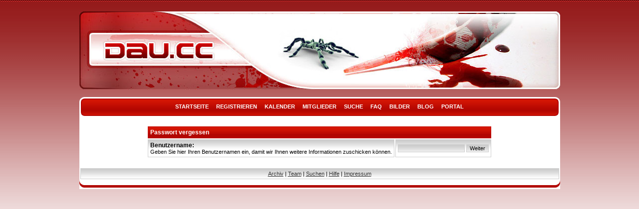

--- FILE ---
content_type: text/html; charset=windows-1252
request_url: http://onesworld.eu/forgotpw.php?sid=cb63415efa4403d450a4ec5cd5e65a84
body_size: 2518
content:
<?xml version="1.0" encoding="windows-1252"?>
<!DOCTYPE html PUBLIC "-//W3C//DTD XHTML 1.0 Transitional//EN" "http://www.w3.org/TR/xhtml1/DTD/xhtml1-transitional.dtd">
<html xmlns="http://www.w3.org/1999/xhtml" dir="ltr" lang="de" xml:lang="de">
<head>
<title>dau.cc | Passwort vergessen</title>
<meta http-equiv="Content-Type" content="text/html; charset=windows-1252" />
<meta http-equiv="Content-Style-Type" content="text/css" />
<meta http-equiv="Content-Script-Type" content="text/javascript" />
<link rel="index" href="index.php?sid=9343188b5b8f7c58d468baa4faf29428" />
<link rel="help" href="misc.php?action=faq&amp;sid=9343188b5b8f7c58d468baa4faf29428" />
<link rel="search" href="search.php?sid=9343188b5b8f7c58d468baa4faf29428" />
<link rel="up" href="javascript:self.scrollTo(0,0);" />
<link rel="copyright" href="http://www.woltlab.de" />
<style type="text/css">
 <!--
body {
 color: #000000;
 background-color: #FFFFFF;
 font-family: Verdana, Arial, Helvetica, sans-serif;
 background: url(images/bloodyone/bg.gif) #FFF repeat-x top;
margin-top: 22px;
}

body a:link, body a:visited, body a:active {
 color: #2F2F2F;
 text-decoration: underline;
 
}
body a:hover {
 color: #000000;
 text-decoration: none;
 
}




.mainpage {
 background-color: transparent;
}



.tableoutborder {
 background-color: transparent;
}



.tableinborder {
 background-color: #FFFFFF;
}

.threadline {
 color: #FFFFFF;
 background-color: #FFFFFF;
 height: 1px;
 border: 0;
}


.tabletitle {
 color: #FFFFFF;
 background-color: #B20601;
 background: url(images/bloodyone/cellpic.gif) #B20601 top repeat-x;
border: 1px  #C20D02 solid;
}


.tabletitle_fc {
 color: #FFFFFF;
}


.inposttable {
 background-color: #FFFFFF;
 background: url(images/bloodyone/tablebg.gif) #FFF top repeat-x;
border: 1px  #CFCFCF dashed;
}

.tabletitle a:link, .tabletitle a:visited, .tabletitle a:active { 
 color: #FFFFFF;
 text-decoration: none;
 
}
.tabletitle a:hover { 
 color: #FFFFFF;
 text-decoration: underline;
 
}

.smallfont {
 font-size: 11px;
 font-family: Verdana, Arial, Helvetica, sans-serif;
 
 
}

.normalfont {
 font-size: 12px;
 font-family: Verdana, Arial, Helvetica, sans-serif;
 
 
}

.tablecat {
 color: #2F2F2F;
 background-color: #DFDFDF;
 background: url(images/bloodyone/catpic.gif) #DFDFDF top repeat-x;
border: 1px  #CFCFCF solid;
}


.tablecat_fc {
 color: #2F2F2F;
}


.tablecat a:link, .tablecat a:visited, .tablecat a:active {
 color: #2F2F2F;
 text-decoration: none;
 
}
.tablecat a:hover { 
 color: #000000;
 text-decoration: underline;
 
}

.tableb {
 color: #000000;
 background-color: #FFFFFF;
 background: url(images/bloodyone/tablebg.gif) #FFF top repeat-x;
border: 1px  #CFCFCF solid;
}


.tableb_fc {
 color: #000000;
}


.tableb a:link, .tableb a:visited, .tableb a:active { 
 color: #2F2F2F;
 text-decoration: underline;
 
}
.tableb a:hover { 
 color: #000000;
 text-decoration: none;
 
}

.tablea {
 color: #000000;
 background-color: #FFFFFF;
 background: url(images/bloodyone/tablebg.gif) #FFF top repeat-x;
border: 1px  #CFCFCF solid;
}


.tablea_fc {
 color: #000000;
}


.tablea a:link, .tablea a:visited, .tablea a:active {
 color: #2F2F2F;
 text-decoration: underline;
 
}
.tablea a:hover { 
 color: #000000;
 text-decoration: none;
 
}

.prefix {
 color: #CC0000;
 
 
 
}

.time {
 color: #BD0B02;
 
 
 
}

.highlight {
 color: #CC0000;
 font-weight: bold;
 
 
}

select {
 font-size: 11px;
 font-family: Verdana, Arial, Helvetica, sans-serif;
 color: #000000;
 background-color: #FFFFFF;
 background: url(images/bloodyone/tablebg.gif) #FFF top repeat-x;
border: 1px  #CFCFCF solid;
}

textarea {
 font-size: 11px;
 font-family: Verdana, Arial, Helvetica, sans-serif;
 color: #000000;
 background-color: #FFFFFF;
 background: url(images/bloodyone/tablebg.gif) #FFF top repeat-x;
border: 1px  #CFCFCF solid;
background-image : url('images/planetwhitev2/ugly.png');
}

.input {
 font-size: 11px;
 font-family: Verdana, Arial, Helvetica, sans-serif;
 color: #000000;
 background-color: #FFFFFF;
 background: url(images/bloodyone/tablebg.gif) #FFF top repeat-x;
border: 1px  #CFCFCF solid;
}

.publicevent {
 color: red;
 
}

.privateevent {
 color: blue;
 
}

.hoverMenu {
 display: none;
 position: absolute;
 z-index: 10;
 padding: 5px;
 border: 1px solid #FFFFFF;
 color: #000000;
 background-color: #FFFFFF;
}
.hoverMenu ul {
 list-style-type: none;
 margin: 0;
 padding: 0;
 
}
.hoverMenu ul li {
 text-align: left;
 padding: 0;
}

.c-line {
background-color: #C0C3C7;
background-image: url(images/bloodyone/c-line.gif);
height: 2px;
padding: 0px;
}
.shoutbg {background: #FFFFFF; }
.untenmitte {
background-image: url(images/bloodyone/untenmitte.gif);
}
.topnavi {
  background: url(images/bloodyone/top_bg.gif) top repeat-x transparent;
  height: 39px;
  color: #FFFFFF;
  font-weight: bold;
}
.topnavi a:link, .topnavi a:visited, .topnavi a:active { 
 color: #FFFFFF;
 text-decoration: none;
 text-transform: uppercase;
 padding: 0 6px 0 6px;
 }
.topnavi a:hover { 
 color: #FFFFFF;
 text-decoration: underline;
 text-transform: uppercase;
 padding: 0 6px 0 6px;
}
form {
 padding:0px;
 margin:0px;
}
pre {
 padding:0px;
 margin:0px;
}
a.extern {padding-right: 12px; padding-bottom:0px;background: url('images/extern.gif') no-repeat right bottom;white-space: Nowrap;}
a:hover.extern {padding-right: 12px;padding-bottom:0px;background: url('images/extern-2.gif') no-repeat right bottom;white-space: Nowrap;}
a:visited.extern {padding-right: 12px;padding-bottom:0px;background: url('images/extern-2.gif') no-repeat right bottom;white-space: Nowrap;}
#tablea {
}

-->
</style>
<link rel="stylesheet" type="text/css" href="js/contentslider.css" />

<script type="text/javascript" src="js/contentslider.js">
</script>
</head>

<body>
 <script type="text/javascript" src="Bildflash/js/prototype.js"></script>
<script type="text/javascript" src="Bildflash/js/scriptaculous.js?load=effects"></script>
<script type="text/javascript" src="Bildflash/js/lightbox.js"></script>
<link rel="stylesheet" href="Bildflash/css/lightbox.css" type="text/css" media="screen" />
<table style="width:963px" cellpadding="0" cellspacing="1" align="center" border="0" class="tableoutborder">
 <tr>
  <td class="mainpage" align="center">
   <table style="width:100%" border="0" cellspacing="0" cellpadding="0">
    <tr> 
     <td class="logobackground" align="center"><a href="index.php?sid=9343188b5b8f7c58d468baa4faf29428"><img src="images/bloodyone/logo.jpg" border="0" alt="dau.cc" title="dau.cc" /></a></td>
    </tr>
   </table>
   <table style="width:100%;margin-top: 15px; background: #FFF;" border="0" cellspacing="0" cellpadding="0">
    <tr>
     <td align="center">
   <table style="width:100%" border="0" cellspacing="0" cellpadding="0">
    <tr>
     <td style="background: url(images/bloodyone/top_bgl.gif) top no-repeat transparent; width: 12px; height: 39px;">&nbsp;</td>
     <td align="center" valign="middle" class="topnavi">
    <span class="smallfont">
       <a href="index.php?sid=9343188b5b8f7c58d468baa4faf29428">Startseite</a>
     <a href="register.php?sid=9343188b5b8f7c58d468baa4faf29428">Registrieren</a>
     <a href="calendar.php?sid=9343188b5b8f7c58d468baa4faf29428">Kalender</a>
     <a href="memberslist.php?sid=9343188b5b8f7c58d468baa4faf29428">Mitglieder</a>
     <a href="search.php?sid=9343188b5b8f7c58d468baa4faf29428">Suche</a>
     <a href="misc.php?action=faq&amp;sid=9343188b5b8f7c58d468baa4faf29428">FAQ</a>
     
<a href="https://bilder.dau.cc/index.php" target="_blank">Bilder</a>
<a href="https://blog.dau.cc" target="_blank">Blog</a>
    <a href="hmportal.php?sid=9343188b5b8f7c58d468baa4faf29428">Portal</a>
    </span></td>
     <td style="background: url(images/bloodyone/top_bgr.gif) top no-repeat transparent; width: 12px; height: 39px;">&nbsp;</td></tr>
    </table>  
<br />
 <form method="post" action="forgotpw.php">
  <input type="hidden" name="action" value="" />
  <input type="hidden" name="send" value="send" />
  <input type="hidden" name="sid" value="9343188b5b8f7c58d468baa4faf29428" />
 <table cellpadding="4" cellspacing="2" border="0" class="tableinborder">
  <tr>
   <td class="tabletitle" colspan="2"><span class="normalfont"><b>Passwort vergessen</b></span></td>
  </tr>
  <tr>
   <td class="tablea"><span class="normalfont"><b>Benutzername:</b></span><br /><span class="smallfont">Geben Sie hier Ihren Benutzernamen ein, damit wir Ihnen weitere Informationen zuschicken k&ouml;nnen.</span></td>
   <td class="tableb"><span class="normalfont"><input type="text" name="username" value="" class="input" />&nbsp;<input type="submit" class="input" value="Weiter" /></span></td>
  </tr>
 </table></form>	
 				<br />
				<table cellpadding="4" cellspacing="2" border="0" class="tableinborder" align="center" style="width: 100%;">
				<tr>
					<td class="tablea" align="center">
						<span class="smallfont"><a href="archive/index.html">Archiv</a> | <a href="team.php?sid=9343188b5b8f7c58d468baa4faf29428">Team</a> | <a href="search.php?sid=9343188b5b8f7c58d468baa4faf29428">Suchen</a> | <a href="misc.php?action=faq&amp;sid=9343188b5b8f7c58d468baa4faf29428">Hilfe</a>   | <a href="misc.php?action=imprint&amp;sid=9343188b5b8f7c58d468baa4faf29428">Impressum</a></span>
					</td>
				</tr>
				</table>
				<table style="width:100%" border="0" cellspacing="0" cellpadding="0">
				<tr>
					<td style="background: url(images/bloodyone/footer_bgl.gif) top no-repeat transparent; width: 10px; height: 15px;">&nbsp;</td>
					<td style="background: url(images/bloodyone/footer_bg.gif) top repeat-x transparent; height: 15px;">&nbsp;</td>
					<td style="background: url(images/bloodyone/footer_bgr.gif) top no-repeat transparent; width: 10px; height: 15px;">&nbsp;</td></tr>
				</table>
			</td>
		</tr>
		</table>
		<br />
	</td>
</tr>
</table>
</body>
</html>